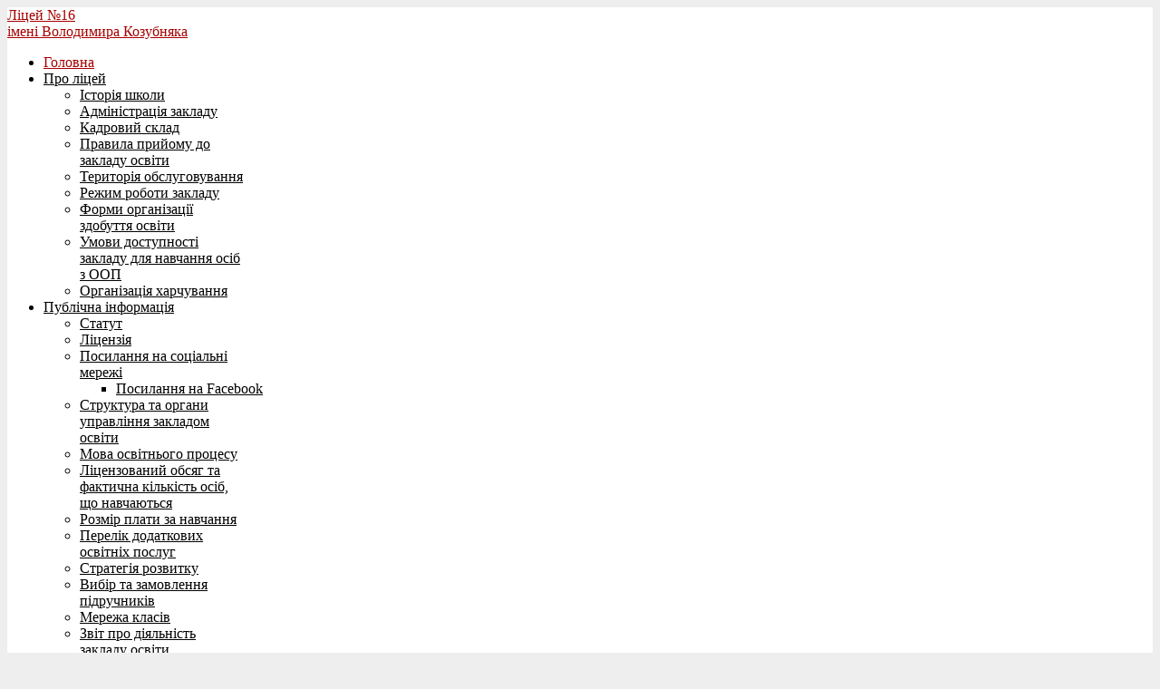

--- FILE ---
content_type: text/html; charset=utf-8
request_url: http://kolegium16.km.ua/index.php/component/content/article/2-uncategorised/603-nakaz-pro-zarahuvannya-uchniv-do-pershogo-klasu-2022
body_size: 12194
content:
 <!DOCTYPE html PUBLIC "-//W3C//DTD XHTML 1.0 Transitional//EN" "http://www.w3.org/TR/xhtml1/DTD/xhtml1-transitional.dtd">
<html xmlns="http://www.w3.org/1999/xhtml" xml:lang="uk-ua" lang="uk-ua" >
<head>
    <base href="http://kolegium16.km.ua/index.php/component/content/article/2-uncategorised/603-nakaz-pro-zarahuvannya-uchniv-do-pershogo-klasu-2022" />
  <meta http-equiv="content-type" content="text/html; charset=utf-8" />
  <meta name="author" content="Super User" />
  <meta name="generator" content="Joomla! - Open Source Content Management" />
  <title>Ліцей № 16 Імені Володимира Козубняка</title>
  <link href="/templates/rt_panacea/favicon.ico" rel="shortcut icon" type="image/vnd.microsoft.icon" />
  <link rel="stylesheet" href="/media/system/css/modal.css" type="text/css" />
  <link rel="stylesheet" href="/components/com_k2/css/k2.css" type="text/css" />
  <link rel="stylesheet" href="/plugins/system/rokbox/themes/light/rokbox-style.css" type="text/css" />
  <link rel="stylesheet" href="/libraries/gantry/css/grid-12.css" type="text/css" />
  <link rel="stylesheet" href="/libraries/gantry/css/gantry.css" type="text/css" />
  <link rel="stylesheet" href="/libraries/gantry/css/joomla.css" type="text/css" />
  <link rel="stylesheet" href="/templates/rt_panacea/css/joomla.css" type="text/css" />
  <link rel="stylesheet" href="/templates/rt_panacea/css/demo-styles.css" type="text/css" />
  <link rel="stylesheet" href="/templates/rt_panacea/css/template.css" type="text/css" />
  <link rel="stylesheet" href="/templates/rt_panacea/css/template-webkit.css" type="text/css" />
  <link rel="stylesheet" href="/templates/rt_panacea/css/overlays.css" type="text/css" />
  <link rel="stylesheet" href="/templates/rt_panacea/css/typography.css" type="text/css" />
  <link rel="stylesheet" href="/templates/rt_panacea/css/fusionmenu.css" type="text/css" />
  <link rel="stylesheet" href="/modules/mod_rokajaxsearch/css/rokajaxsearch.css" type="text/css" />
  <link rel="stylesheet" href="/modules/mod_rokajaxsearch/themes/blue/rokajaxsearch-theme.css" type="text/css" />
  <style type="text/css">
.module-content ul.menu li.active > a, .module-content ul.menu li.active > .separator, .module-content ul.menu li.active > .item, .module-content ul.menu li > a:hover, .module-content ul.menu li .separator:hover, .module-content ul.menu li > .item:hover {color:#A70000;}
.box1 .module-content ul.menu li.active > a, .box1 .module-content ul.menu li.active > .separator, .box1 .module-content ul.menu li.active > .item, .box1 .module-content ul.menu li > a:hover, .box1 .module-content ul.menu li .separator:hover, .box1 .module-content ul.menu li > .item:hover {color:#A70000;}
.box2 .module-content ul.menu li.active > a, .box2 .module-content ul.menu li.active > .separator, .box2 .module-content ul.menu li.active > .item, .box2 .module-content ul.menu li > a:hover, .box2 .module-content ul.menu li .separator:hover, .box2 .module-content ul.menu li > .item:hover {color:#FFFFFF;}
.box3 .module-content ul.menu li.active > a, .box3 .module-content ul.menu li.active > .separator, .box3 .module-content ul.menu li.active > .item, .box3 .module-content ul.menu li > a:hover, .box3 .module-content ul.menu li .separator:hover, .box3 .module-content ul.menu li > .item:hover {color:#FFFFFF;}
body {background:#EEEEEE;}
#rt-header, #rt-top, #rt-navigation {background:#FFFFFF;}
.fusion-submenu-wrapper {background-color:#FFFFFF;}
#rt-header, #rt-header .title, #rt-top, #rt-top .title, #rt-navigation {color:#000000;}
#rt-header .module-content a, #rt-header .title span, #rt-top a, #rt-top .title span, #rt-navigation .module-content a {color:#A70000;}
.menutop li.root > .item, .menutop li > .item {color:#000000;}
.menutop li.root.active > .item, .menutop li.root.active > .item:hover, .menutop li.root.active.f-mainparent-itemfocus > .item, .menutop li.root:hover > .item, .menutop li.root.f-mainparent-itemfocus > .item, .menutop li:hover > .image, .menutop li.f-menuparent-itemfocus .image, .menutop li.active > .image, .menutop li.active > .image, .menutop li:hover > .bullet, .menutop li.f-menuparent-itemfocus .bullet, .menutop li.active > .bullet, .menutop li.active > .bullet, .menu-type-splitmenu .menutop li.active .item, .menu-type-splitmenu .menutop li:hover .item, body #idrops li.root-sub a, body #idrops li.root-sub span.separator, body #idrops li.root-sub.active a, body #idrops li.root-sub.active span.separator {color:#A70000;}
#rt-header .menutop li a:hover{color:#A70000;}
#rt-body-bg2, #more-articles span, #form-login .inputbox, body #roksearch_results .roksearch_header, body #roksearch_results .roksearch_row_btm, body #roksearch_results .roksearch_even:hover, body #roksearch_results .roksearch_odd:hover {background:#FFFFFF;}
#roksearch_search_str {background-color:#FFFFFF !important;}
.title1 .title, .title1 .title span, .title1 .title a, .title1 .title a span, .title2 .title, .title2 .title span, .title2 .title a, .title2 .title a span, .number-image {color:#FFFFFF;}
body, #rt-bottom, legend, a:hover, .button:hover, .module-content ul.menu a, .module-content ul.menu .separator, .module-content ul.menu .item, .roktabs-wrapper .roktabs-links li span, #rokajaxsearch .inputbox, #form-login .inputbox {color:#555555;}
a, .button, .module-content ul.menu a:hover, .module-content ul.menu .separator:hover, .module-content ul.menu .item:hover, .roktabs-wrapper .roktabs-links li.active span, .heading1, .box1 .title, #rt-main .item_add:link, #rt-main .item_add:visited, #rt-main .simpleCart_empty:link, #rt-main .simpleCart_empty:visited, #rt-main .simpleCart_checkout:link, #rt-main .simpleCart_checkout:visited {color:#A70000;}
#rt-footer-surround {background:#333333;}
#rt-footer, #rt-footer .module-content a:hover, #rt-copyright, #rt-copyright a:hover, #rt-footer .title, #rt-copyright .title {color:#999999;}
#rt-footer .module-content a, #rt-copyright a, #rt-footer .title span, #rt-copyright .title span {color:#ffffff;}
.box1 .rt-block, .box1 .rt-article-bg, .roktabs-wrapper .active-arrows, .title3 .module-title-surround, #more-articles, .details-layout3 .rt-joomla .rt-articleinfo, .tip-wrap, .rt-joomla .inputbox, .rt-joomla input#email, .rt-joomla input#name, .rt-joomla input#username, .rt-joomla input#password, .rt-joomla input#password2, .rt-joomla input#passwd, body #roksearch_results {background:#F1F1F1;}
.box1 .number-image {color:#F1F1F1;}
.box1 .rt-block, .roktabs-wrapper .active-arrows, .title3 .module-title-surround, .details-layout1 .rt-articleinfo, .tip-wrap, .roktabs-wrapper .roktabs-links ul li, #more-articles, #more-articles span, .details-layout3 .rt-joomla .rt-articleinfo, #rokajaxsearch .inputbox, .box1 .rt-article-bg, body #roksearch_results, body #roksearch_results .roksearch_header, body #roksearch_results .roksearch_even, body #roksearch_results .roksearch_odd {border-color:#E3E3E3;}
#more-articles.disabled, #more-articles.disabled:hover {color: #999999}
.box1 .module-content, .box1 .module-content .button:hover, .box1 .title, .title3 .title, .title3 .title a, .box1 .module-content a:hover, .rt-joomla .inputbox, .rt-joomla  input#email, #rt-main input#name, .rt-joomla input#username, .rt-joomla input#password, .rt-joomla input#password2, .rt-joomla input#passwd {color:#555555;}
.box1 .module-content a, .box1 .module-content .button, .box1 .title span, .title3 .title span, .title3 .title a span {color:#A70000;}
.box2 .rt-block, .box2 .rt-article-bg, .title1 .module-title-surround, .title4 .module-title-surround {background:#999999;}
.box2 .number-image {color:#999999;}
.box2 .rt-block, .title4 .module-title-surround, .box2 .rt-article-bg {border-color:#7C7C7C;}
.box2 .module-content, .box2 .title, .title4 .title, .title4 .title a, .box2 .module-content a:hover, .box2 .module-content .button:hover, .box2 .module-content ul.menu li a, .box2 .module-content ul.menu li .separator, .box2 .module-content ul.menu li .item {color:#DDDDDD;}
.box2 .module-content a, .box2 .module-content .button, .box2 .title span, .title4 .title span, .title4 .title a span {color:#FFFFFF;}
.box3 .rt-block, .box3 .rt-article-bg, .title2 .module-title-surround, .title5 .module-title-surround {background:#666666;}
.box3 .number-image {color:#666666;}
.box3 .rt-block, .title5 .module-title-surround, .box3 .rt-article-bg {border-color:#555555;}
.box3 .module-content, .box3 .module-content .button:hover, .box3 .title, .title5 .title, .title5 .title a, .box3 .module-content a:hover, .box3 .module-content ul.menu li a, .box3 .module-content ul.menu li .separator, .box3 .module-content ul.menu li .item {color:#DDDDDD;}
.box3 .module-content a, .box3 .module-content .button, .box3 .title span, .title5 .title span, .title5 .title a span {color:#FFFFFF;}
.rt-joomla th, .rt-joomla tr.even td  {background:#F1F1F1;}
.rt-joomla th {border-bottom: 2px solid #E3E3E3;}
.rt-joomla tr.even td  {border-bottom: 1px solid #E3E3E3;}
body.rt-normal .rt-articleinfo, body.rt-flipped .rt-articleinfo, body.rt-left .rt-articleinfo, body.rt-right .rt-articleinfo {color:#A70000;}
body.rt-normal .rt-articleinfo, body.rt-flipped .rt-articleinfo, body.rt-left .rt-articleinfo, body.rt-right .rt-articleinfo {background:#F1F1F1;}
#rt-rotator-bg {background-image: url(/templates/rt_panacea/images/showcase-bgs/10742.jpg);}
.rt-pagination {display: none;}body #rt-logo {width:255px;height:37px;}
  </style>
  <script src="/media/system/js/mootools-core.js" type="text/javascript"></script>
  <script src="/media/system/js/core.js" type="text/javascript"></script>
  <script src="/media/system/js/mootools-more.js" type="text/javascript"></script>
  <script src="/media/system/js/modal.js" type="text/javascript"></script>
  <script src="//ajax.googleapis.com/ajax/libs/jquery/1.7/jquery.min.js" type="text/javascript"></script>
  <script src="/components/com_k2/js/k2.js" type="text/javascript"></script>
  <script src="/media/system/js/caption.js" type="text/javascript"></script>
  <script src="/plugins/system/rokbox/rokbox.js" type="text/javascript"></script>
  <script src="/plugins/system/rokbox/themes/light/rokbox-config.js" type="text/javascript"></script>
  <script src="/libraries/gantry/js/gantry-morearticles.js" type="text/javascript"></script>
  <script src="/libraries/gantry/js/gantry-smartload.js" type="text/javascript"></script>
  <script src="/libraries/gantry/js/gantry-buildspans.js" type="text/javascript"></script>
  <script src="/libraries/gantry/js/gantry-inputs.js" type="text/javascript"></script>
  <script src="/modules/mod_roknavmenu/themes/fusion/js/fusion.js" type="text/javascript"></script>
  <script src="/modules/mod_rokajaxsearch/js/rokajaxsearch.js" type="text/javascript"></script>
  <script type="text/javascript">

		window.addEvent('domready', function() {

			SqueezeBox.initialize({});
			SqueezeBox.assign($$('a.modal'), {
				parse: 'rel'
			});
		});var K2SitePath = '/';window.addEvent('load', function() {
				new JCaption('img.caption');
			});var rokboxPath = '/plugins/system/rokbox/';window.addEvent('domready', function() { new GantryMoreArticles({'leadings': 5, 'moreText': 'Дивитись більше', 'url': '/index.php/component/content/article/2-uncategorised/603-nakaz-pro-zarahuvannya-uchniv-do-pershogo-klasu-2022?tmpl=component&amp;type=raw'}); })window.addEvent('domready', function() {new GantrySmartLoad({'offset': {'x': 10, 'y': 10}, 'placeholder': '/templates/rt_panacea/images/blank.gif', 'exclusion': ['ul.menutop,div.roktabs-wrapper,span.image,div.fusion-submenu-wrapper']}); });
			window.addEvent('domready', function() {
				var modules = ['rt-block'];
				var header = ['h3','h2','h1'];
				GantryBuildSpans(modules, header);
			});
		InputsExclusion.push('.content_vote','#rt-popup','#vmMainPage')
        window.addEvent('domready', function() {
          var content = $$('#rt-rotator .rotator-desc'), overlay = $$('.rotator-overlay');
          if (!content.length) { if (overlay.length) overlay.setStyle('display', 'none'); } 
        });
                  window.addEvent('domready', function() {
                new Fusion('ul.menutop', {
                    pill: 0,
                    effect: 'slide and fade',
                    opacity:  1,
                    hideDelay:  500,
                    centered:  0,
                    tweakInitial: {'x': 0, 'y': 0},
                    tweakSubsequent: {'x':  2, 'y':  -12},
                    menuFx: {duration:  400, transition: Fx.Transitions.Quad.easeOut},
                    pillFx: {duration:  400, transition: Fx.Transitions.Back.easeOut}
                });
            });
            window.addEvent('domready', function() {
});
window.addEvent('load', function() {
});
window.addEvent((window.webkit) ? 'load' : 'domready', function() {
				window.rokajaxsearch = new RokAjaxSearch({
					'results': 'Results',
					'close': '',
					'websearch': 0,
					'blogsearch': 0,
					'imagesearch': 0,
					'videosearch': 0,
					'imagesize': 'MEDIUM',
					'safesearch': 'MODERATE',
					'search': 'Search...',
					'readmore': 'Read more...',
					'noresults': 'No results',
					'advsearch': 'Advanced search',
					'page': 'Page',
					'page_of': 'of',
					'searchlink': 'http://kolegium16.km.ua/index.php?option=com_search&amp;view=search&amp;tmpl=component',
					'advsearchlink': 'http://kolegium16.km.ua/index.php?option=com_search&amp;view=search',
					'uribase': 'http://kolegium16.km.ua/',
					'limit': '10',
					'perpage': '3',
					'ordering': 'newest',
					'phrase': 'any',
					'hidedivs': '',
					'includelink': 1,
					'viewall': 'View all results',
					'estimated': 'estimated',
					'showestimated': 1,
					'showpagination': 1,
					'showcategory': 1,
					'showreadmore': 1,
					'showdescription': 1
				});
			});
  </script>
  
  
  
  <script type="text/javascript">

  var _gaq = _gaq || [];
  _gaq.push(['_setAccount', 'UA-39272711-1']);
  _gaq.push(['_trackPageview']);

  (function() {
    var ga = document.createElement('script'); ga.type = 'text/javascript'; ga.async = true;
    ga.src = ('https:' == document.location.protocol ? 'https://ssl' : 'http://www') + '.google-analytics.com/ga.js';
    var s = document.getElementsByTagName('script')[0]; s.parentNode.insertBefore(ga, s);
  })();

</script>
  
  
  
</head>
  <body  class="readonstyle-button font-family-default font-size-is-large menu-type-fusionmenu col12 option-com-content menu-golovna">
        <div id="rt-drawer">
      <div class="rt-container">
                <div class="clear"></div>
      </div>
    </div>
                <div id="rt-header-surround" class="header-overlay-light">
                              <div id="rt-header"><div id="rt-header2">
                        <div class="rt-container">
                          
<div class="rt-grid-4 rt-alpha">
    			<div class="rt-block">
			<a href="/" id="logo_text_main">
				Ліцей №16 <br>
				</a>
    	    	<a href="/" id="logo_text">				
				імені Володимира Козубняка</a>
    		</div>
	    
</div>
<div class="rt-grid-8 rt-omega">
    <div class="rt-fusionmenu">
<div class="nopill">
    <ul class="menutop level1 " >
                        <li class="item101 active root" >
                            <a class="orphan item bullet" href="https://www.kolegium16.km.ua/"  >
                    <span>
                                        Головна                                                            </span>
                </a>
            
                    </li>
                                <li class="item368 parent root" >
                            <a class="daddy item bullet" href="/index.php/pro-litsei"  >
                    <span>
                                        Про ліцей                                                            <span class="daddyicon"></span>
                                        </span>
                </a>
            
                                                <div class="fusion-submenu-wrapper level2 " style="width:180px;">
                                                <ul class="level2" style="width:180px;">
                                                                                                <li class="item369" >
                            <a class="orphan item bullet" href="/index.php/pro-litsei/istoriia-shkoly"  >
                    <span>
                                        Історія школи                                                            </span>
                </a>
            
                    </li>
                                                                                                                                    <li class="item370" >
                            <a class="orphan item bullet" href="/index.php/pro-litsei/administratsiia-zakladu"  >
                    <span>
                                        Адміністрація закладу                                                            </span>
                </a>
            
                    </li>
                                                                                                                                    <li class="item371" >
                            <a class="orphan item bullet" href="/index.php/pro-litsei/kadrovyi-sklad"  >
                    <span>
                                        Кадровий склад                                                            </span>
                </a>
            
                    </li>
                                                                                                                                    <li class="item372" >
                            <a class="orphan item bullet" href="/index.php/pro-litsei/pravyla-pryiomu-do-zakladu-osvity"  >
                    <span>
                                        Правила прийому до закладу освіти                                                            </span>
                </a>
            
                    </li>
                                                                                                                                    <li class="item373" >
                            <a class="orphan item bullet" href="/index.php/pro-litsei/terytoriia-obsluhovuvannia"  >
                    <span>
                                        Територія обслуговування                                                            </span>
                </a>
            
                    </li>
                                                                                                                                    <li class="item374" >
                            <a class="orphan item bullet" href="/index.php/pro-litsei/rezhym-roboty-zakladu"  >
                    <span>
                                        Режим роботи закладу                                                            </span>
                </a>
            
                    </li>
                                                                                                                                    <li class="item375" >
                            <a class="orphan item bullet" href="/index.php/pro-litsei/formy-orhanizatsii-zdobuttia-osvity"  >
                    <span>
                                        Форми організації здобуття освіти                                                            </span>
                </a>
            
                    </li>
                                                                                                                                    <li class="item377" >
                            <a class="orphan item bullet" href="/index.php/pro-litsei/umovy-dostupnosti-zakladu-dlia-navchannia-osib-z-oop"  >
                    <span>
                                        Умови доступності закладу для навчання осіб з ООП                                                            </span>
                </a>
            
                    </li>
                                                                                                                                    <li class="item378" >
                            <a class="orphan item bullet" href="/index.php/pro-litsei/organizatsiia-harchuvannia"  >
                    <span>
                                        Організація харчування                                                            </span>
                </a>
            
                    </li>
                                                                                    </ul>
                                                <div class="drop-bot"></div>
                </div>
                                    </li>
                                <li class="item379 parent root" >
                            <a class="daddy item bullet" href="/index.php/publichna-informatsiia"  >
                    <span>
                                        Публічна інформація                                                            <span class="daddyicon"></span>
                                        </span>
                </a>
            
                                                <div class="fusion-submenu-wrapper level2 " style="width:180px;">
                                                <ul class="level2" style="width:180px;">
                                                                                                <li class="item380" >
                            <a class="orphan item bullet" href="/index.php/publichna-informatsiia/statut"  >
                    <span>
                                        Статут                                                            </span>
                </a>
            
                    </li>
                                                                                                                                    <li class="item381" >
                            <a class="orphan item bullet" href="/index.php/publichna-informatsiia/litsenziia"  >
                    <span>
                                        Ліцензія                                                            </span>
                </a>
            
                    </li>
                                                                                                                                    <li class="item382 parent" >
                            <a class="daddy item bullet" href="https://www.facebook.com/profile.php?id=100057712447633"  >
                    <span>
                                        Посилання на соціальні мережі                                                            </span>
                </a>
            
                                                <div class="fusion-submenu-wrapper level3 " style="width:180px;">
                                                <ul class="level3" style="width:180px;">
                                                                                                <li class="item383" >
                            <a class="orphan item bullet" href="https://www.facebook.com/profile.php?id=100057712447633"  >
                    <span>
                                        Посилання на Facebook                                                            </span>
                </a>
            
                    </li>
                                                                                    </ul>
                                                <div class="drop-bot"></div>
                </div>
                                    </li>
                                                                                                                                    <li class="item384" >
                            <a class="orphan item bullet" href="/index.php/publichna-informatsiia/struktura-ta-organy-upravlinnia-zakladom-osvity"  >
                    <span>
                                        Структура та органи управління закладом освіти                                                            </span>
                </a>
            
                    </li>
                                                                                                                                    <li class="item385" >
                            <a class="orphan item bullet" href="/index.php/publichna-informatsiia/mova-osvitniogo-protsesu"  >
                    <span>
                                        Мова освітнього процесу                                                            </span>
                </a>
            
                    </li>
                                                                                                                                    <li class="item386" >
                            <a class="orphan item bullet" href="/index.php/publichna-informatsiia/litsenzovanyi-obsiag-ta-faktychna-kilkist-osib-shcho-navchaiutsia"  >
                    <span>
                                        Ліцензований обсяг та фактична кількість осіб, що навчаються                                                            </span>
                </a>
            
                    </li>
                                                                                                                                    <li class="item452" >
                            <a class="orphan item bullet" href="/index.php/publichna-informatsiia/rozmir-platy-za-navchannia"  >
                    <span>
                                        Розмір плати за навчання                                                            </span>
                </a>
            
                    </li>
                                                                                                                                    <li class="item453" >
                            <a class="orphan item bullet" href="/index.php/publichna-informatsiia/perelik-dodatkovykh-osvitnikh-posluh"  >
                    <span>
                                        Перелік додаткових освітніх послуг                                                            </span>
                </a>
            
                    </li>
                                                                                                                                    <li class="item387" >
                            <a class="orphan item bullet" href="/index.php/publichna-informatsiia/strategiia-rozvytku"  >
                    <span>
                                        Стратегія розвитку                                                            </span>
                </a>
            
                    </li>
                                                                                                                                    <li class="item388" >
                            <a class="orphan item bullet" href="/index.php/publichna-informatsiia/vybir-ta-zamovlennia-pidruchnykiv"  >
                    <span>
                                        Вибір та замовлення підручників                                                            </span>
                </a>
            
                    </li>
                                                                                                                                    <li class="item389" >
                            <a class="orphan item bullet" href="/index.php/publichna-informatsiia/merezha-klasiv"  >
                    <span>
                                        Мережа класів                                                            </span>
                </a>
            
                    </li>
                                                                                                                                    <li class="item390" >
                            <a class="orphan item bullet" href="/index.php/publichna-informatsiia/zvit-pro-diialnist-zakladu-osvity"  >
                    <span>
                                        Звіт про діяльність закладу освіти                                                            </span>
                </a>
            
                    </li>
                                                                                                                                    <li class="item391" >
                            <a class="orphan item bullet" href="/index.php/publichna-informatsiia/vakansii"  >
                    <span>
                                        Вакансії                                                            </span>
                </a>
            
                    </li>
                                                                                    </ul>
                                                <div class="drop-bot"></div>
                </div>
                                    </li>
                                <li class="item392 parent root" >
                            <a class="daddy item bullet" href="/index.php/osvitsia-diialnist"  >
                    <span>
                                        Освітня діяльність                                                            <span class="daddyicon"></span>
                                        </span>
                </a>
            
                                                <div class="fusion-submenu-wrapper level2 " style="width:180px;">
                                                <ul class="level2" style="width:180px;">
                                                                                                <li class="item394 parent" >
                            <a class="daddy item bullet" href="/index.php/osvitsia-diialnist/osvitnia-prohrama"  >
                    <span>
                                        Освітня програма                                                            </span>
                </a>
            
                                                <div class="fusion-submenu-wrapper level3 " style="width:180px;">
                                                <ul class="level3" style="width:180px;">
                                                                                                <li class="item449" >
                            <a class="orphan item bullet" href="/index.php/osvitsia-diialnist/osvitnia-prohrama/navchalni-prohramy"  >
                    <span>
                                        Навчальні програми                                                            </span>
                </a>
            
                    </li>
                                                                                    </ul>
                                                <div class="drop-bot"></div>
                </div>
                                    </li>
                                                                                                                                    <li class="item395" >
                            <a class="orphan item bullet" href="/index.php/osvitsia-diialnist/rozklad-urokiv"  >
                    <span>
                                        Розклад уроків                                                            </span>
                </a>
            
                    </li>
                                                                                                                                    <li class="item396" >
                            <a class="orphan item bullet" href="/index.php/osvitsia-diialnist/struktura-navchalnoho-roku"  >
                    <span>
                                        Структура навчального року                                                            </span>
                </a>
            
                    </li>
                                                                                                                                    <li class="item397" >
                            <a class="orphan item bullet" href="/index.php/osvitsia-diialnist/instrumentarii-otsiniuvannia"  >
                    <span>
                                        Інструментарій оцінювання                                                            </span>
                </a>
            
                    </li>
                                                                                                                                    <li class="item398" >
                            <a class="orphan item bullet" href="/index.php/osvitsia-diialnist/akademichna-dobrochesnist"  >
                    <span>
                                        Академічна доброчесність                                                            </span>
                </a>
            
                    </li>
                                                                                                                                    <li class="item399" >
                            <a class="orphan item bullet" href="/index.php/osvitsia-diialnist/monitorynh-yakosti-osvity"  >
                    <span>
                                        Моніторинг якості освіти                                                            </span>
                </a>
            
                    </li>
                                                                                                                                    <li class="item400" >
                            <a class="orphan item bullet" href="/index.php/osvitsia-diialnist/materialno-tekhnichne-zabezpechennia"  >
                    <span>
                                        Матеріально-технічне забезпечення                                                            </span>
                </a>
            
                    </li>
                                                                                                                                    <li class="item444" >
                            <a class="orphan item bullet" href="/index.php/osvitsia-diialnist/inkliuzyvne-navchannia"  >
                    <span>
                                        Інклюзивне навчання                                                            </span>
                </a>
            
                    </li>
                                                                                                                                    <li class="item402" >
                            <a class="orphan item bullet" href="/index.php/osvitsia-diialnist/hotuiemos-do-zno-nmt"  >
                    <span>
                                        Готуємось до ЗНО / НМТ                                                            </span>
                </a>
            
                    </li>
                                                                                    </ul>
                                                <div class="drop-bot"></div>
                </div>
                                    </li>
                                <li class="item403 parent root" >
                            <a class="daddy item bullet" href="/index.php/naukovo-metodychna-robota"  >
                    <span>
                                        Науково-методична робота                                                            <span class="daddyicon"></span>
                                        </span>
                </a>
            
                                                <div class="fusion-submenu-wrapper level2 " style="width:180px;">
                                                <ul class="level2" style="width:180px;">
                                                                                                <li class="item404" >
                            <a class="orphan item bullet" href="/index.php/naukovo-metodychna-robota/atestatsiia-pedagogichnya-kadriv"  >
                    <span>
                                        Атестація педагогічних кадрів                                                            </span>
                </a>
            
                    </li>
                                                                                                                                    <li class="item411" >
                            <a class="orphan item bullet" href="/index.php/naukovo-metodychna-robota/doslidnytski-proiekty"  >
                    <span>
                                        Дослідницькі проєкти                                                            </span>
                </a>
            
                    </li>
                                                                                                                                    <li class="item412" >
                            <a class="orphan item bullet" href="/index.php/naukovo-metodychna-robota/profesiinyi-rozvytok-pedahohiv"  >
                    <span>
                                        Професійний розвиток педагогів                                                            </span>
                </a>
            
                    </li>
                                                                                    </ul>
                                                <div class="drop-bot"></div>
                </div>
                                    </li>
                                <li class="item416 parent root" >
                            <a class="daddy item bullet" href="/index.php/vykhovnyi-prostir"  >
                    <span>
                                        Виховний простір                                                            <span class="daddyicon"></span>
                                        </span>
                </a>
            
                                                <div class="fusion-submenu-wrapper level2 " style="width:180px;">
                                                <ul class="level2" style="width:180px;">
                                                                                                <li class="item417" >
                            <a class="orphan item bullet" href="/index.php/vykhovnyi-prostir/psykholohichna-sluzhba"  >
                    <span>
                                        Психологічна служба                                                            </span>
                </a>
            
                    </li>
                                                                                                                                    <li class="item424" >
                            <a class="orphan item bullet" href="/index.php/vykhovnyi-prostir/pravyla-dlia-uchasnykiv-osvitnoho-protsesu"  >
                    <span>
                                        Правила для учасників освітнього процесу                                                            </span>
                </a>
            
                    </li>
                                                                                                                                    <li class="item427" >
                            <a class="orphan item bullet" href="/index.php/vykhovnyi-prostir/hurtky"  >
                    <span>
                                        Гуртки                                                            </span>
                </a>
            
                    </li>
                                                                                                                                    <li class="item445" >
                            <a class="orphan item bullet" href="https://sites.google.com/view/sokil-dzhura-lyceum-16-khm/%D0%B3%D0%BE%D0%BB%D0%BE%D0%B2%D0%BD%D0%B0-%D1%81%D1%82%D0%BE%D1%80%D1%96%D0%BD%D0%BA%D0%B0"  >
                    <span>
                                        &quot;Сокіл&quot;, &quot;Джура&quot;                                                            </span>
                </a>
            
                    </li>
                                                                                                                                    <li class="item446" >
                            <a class="orphan item bullet" href="/index.php/vykhovnyi-prostir/uchast-u-proiektakh"  >
                    <span>
                                        Участь у проєктах                                                            </span>
                </a>
            
                    </li>
                                                                                                                                    <li class="item448" >
                            <a class="orphan item bullet" href="/index.php/vykhovnyi-prostir/porady-batkam"  >
                    <span>
                                        Поради батькам                                                            </span>
                </a>
            
                    </li>
                                                                                                                                    <li class="item450" >
                            <a class="orphan item bullet" href="/index.php/vykhovnyi-prostir/novyny-vykhovnyi-prostir"  >
                    <span>
                                        Новини                                                            </span>
                </a>
            
                    </li>
                                                                                    </ul>
                                                <div class="drop-bot"></div>
                </div>
                                    </li>
                                <li class="item428 parent root" >
                            <a class="daddy item bullet" href="/index.php/bezpechne-osvitnie-seredovyshche"  >
                    <span>
                                        Безпечне освітнє середовище                                                            <span class="daddyicon"></span>
                                        </span>
                </a>
            
                                                <div class="fusion-submenu-wrapper level2 " style="width:180px;">
                                                <ul class="level2" style="width:180px;">
                                                                                                <li class="item429" >
                            <a class="orphan item bullet" href="/index.php/bezpechne-osvitnie-seredovyshche/bezpeka-v-shkoli"  >
                    <span>
                                        Безпека в школі                                                            </span>
                </a>
            
                    </li>
                                                                                                                                    <li class="item430" >
                            <a class="orphan item bullet" href="/index.php/bezpechne-osvitnie-seredovyshche/bezpeka-v-interneti"  >
                    <span>
                                        Безпека в Інтернеті                                                            </span>
                </a>
            
                    </li>
                                                                                                                                    <li class="item432" >
                            <a class="orphan item bullet" href="/index.php/bezpechne-osvitnie-seredovyshche/sotsialnyi-zakhyst"  >
                    <span>
                                        Соціальний захист                                                            </span>
                </a>
            
                    </li>
                                                                                                                                    <li class="item422" >
                            <a class="orphan item bullet" href="/index.php/bezpechne-osvitnie-seredovyshche/protydiia-bullinhu"  >
                    <span>
                                        Протидія булінгу                                                            </span>
                </a>
            
                    </li>
                                                                                    </ul>
                                                <div class="drop-bot"></div>
                </div>
                                    </li>
                                <li class="item418 parent root" >
                            <a class="daddy item bullet" href="/index.php/finansovo-ekonomichnyi-viddil"  >
                    <span>
                                        Фінансово-економічний відділ                                                            <span class="daddyicon"></span>
                                        </span>
                </a>
            
                                                <div class="fusion-submenu-wrapper level2 " style="width:180px;">
                                                <ul class="level2" style="width:180px;">
                                                                                                <li class="item419" >
                            <a class="orphan item bullet" href="/index.php/finansovo-ekonomichnyi-viddil/koshtorys-ta-finansovyi-zvit"  >
                    <span>
                                        Кошторис та фінансовий звіт                                                            </span>
                </a>
            
                    </li>
                                                                                                                                    <li class="item420 parent" >
                            <a class="daddy item bullet" href="/index.php/finansovo-ekonomichnyi-viddil/zakupivli"  >
                    <span>
                                        Закупівлі                                                            </span>
                </a>
            
                                                <div class="fusion-submenu-wrapper level3 " style="width:180px;">
                                                <ul class="level3" style="width:180px;">
                                                                                                <li class="item421" >
                            <a class="orphan item bullet" href="/index.php/finansovo-ekonomichnyi-viddil/zakupivli/zakupivli-2023"  >
                    <span>
                                        Закупівлі 2023                                                            </span>
                </a>
            
                    </li>
                                                                                                                                    <li class="item451" >
                            <a class="orphan item bullet" href="/index.php/finansovo-ekonomichnyi-viddil/zakupivli/zakupivli-2025"  >
                    <span>
                                        Закупівлі 2025                                                            </span>
                </a>
            
                    </li>
                                                                                    </ul>
                                                <div class="drop-bot"></div>
                </div>
                                    </li>
                                                                                    </ul>
                                                <div class="drop-bot"></div>
                </div>
                                    </li>
                                <li class="item433 root" >
                            <a class="orphan item bullet" href="/index.php/kontakty"  >
                    <span>
                                        Контакти                                                            </span>
                </a>
            
                    </li>
                                <li class="item339 root" >
                            <a class="orphan item bullet" href="/index.php/novyny"  >
                    <span>
                                        Новини                                                            </span>
                </a>
            
                    </li>
                    </ul>
</div>
</div>
</div>
              <div class="clear"></div>
                        </div>
                      </div></div>
                            </div>
                  <div class="header-full">
      <div id="rt-body-surround" class="body-overlay-light">
        <div class="rt-container">
          <div id="rt-body-bg" class="header-full footer-full"><div id="rt-body-bg2"><div id="rt-body-bg3"><div id="rt-body-bg4">
                                                            <div id="rt-utility">
              <div class="rt-grid-12 rt-alpha rt-omega">
                    <div class="box1">
                    <div class="rt-block">
								<div class="rt-module-surround">
					<div class="rt-module-inner">
						<div class="module-content">
		                	<form name="rokajaxsearch" id="rokajaxsearch" class="blue" action="http://kolegium16.km.ua/" method="get">
<div class="rokajaxsearch box1">
	<div class="roksearch-wrapper">
		<input id="roksearch_search_str" name="searchword" type="text" class="inputbox roksearch_search_str" placeholder="Search..." />
	</div>
	<input type="hidden" name="searchphrase" value="any"/>
	<input type="hidden" name="limit" value="10" />
	<input type="hidden" name="ordering" value="newest" />
	<input type="hidden" name="view" value="search" />
	<input type="hidden" name="option" value="com_search" />
	
	
	<div id="roksearch_results"></div>
</div>
<div id="rokajaxsearch_tmp" style="visibility:hidden;display:none;"></div>
</form>
							<div class="clear"></div>
						</div>
					</div>
				</div>
            </div>
                </div>
		
</div>
              <div class="clear"></div>
            </div>
                                    <div id="rt-breadcrumbs">
              	<div class="rt-breadcrumb-surround">
		
<div class="breadcrumbs">
<a href="/" class="pathway">Home</a> <img src="/media/system/images/arrow.png" alt=""  /> <a href="/index.php/component/phocagallery/category/26-proiekt-5-krokiv-do-zdorovoho-kharchuvannia?Itemid=0" class="pathway">Проєкт &quot;5 кроків до здорового харчування&quot;</a> <img src="/media/system/images/arrow.png" alt=""  /> <span class="no-link">Овочі</span></div>
	</div>
	
              <div class="clear"></div>
            </div>
                                                            <div id="rt-main" class="mb12">
               	<div class="rt-main-inner">
                    <div class="rt-grid-12 ">
                        						<div class="rt-block">
                        						<div class="title3 details-layout1 box-light">
                            <div id="rt-mainbody">
                            	<div class="component-content rt-joomla">
	                                <div class="rt-article">
	<div class="item-page">
				<h1 class="rt-pagetitle">
			Статті		</h1>
						<div class="module-title-surround"><div class="module-title">
		<h1 class="title">
						<a href="/index.php/component/content/article/2-uncategorised/603-nakaz-pro-zarahuvannya-uchniv-do-pershogo-klasu-2022">
				Наказ про зарахування учнів до 1 класу на 2022-2023 н.р.</a>
					</h1>
		</div></div>
		<div class="clear"></div>
		
		
		<div id="rt_wmx"><h2>
<a href="http://www.printer-spb.ru/EPSON-STYLUS-OFFICE-B42WD-CISS-SNPCH" target="_blank" title="Epson Stylus Office B42WD">Epson Stylus Office B42WD</a></h2><br />
<a href="http://joomla-master.org" title="успешное интернет продвижение сайтов" target="_blank">успешное интернет продвижение сайтов</a>
</div>		
		
		
						
																<p style="text-align: center;"><span style="font-family: times new roman, times;"><img src="/images/2022/gerb.png" alt="gerb" width="73" height="104" /></span></p>
<p style="text-align: center; text-indent: 1cm;" align="center"><span style="font-family: times new roman, times; font-size: large; color: #000000;"><b>ХМЕЛЬНИЦЬКИЙ КОЛЕГІУМ ІМЕНІ ВОЛОДИМИРА КОЗУБНЯКА</b></span></p>
<p style="text-align: center;" align="center"><span style="font-family: times new roman, times; font-size: large; color: #000000;">НАКАЗ</span></p>
<p style="text-align: center; text-indent: 1cm;" align="center"><span style="font-family: times new roman, times; font-size: large; color: #000000;">&nbsp;</span></p>
<p><span style="font-family: times new roman, times; font-size: large; color: #000000;">01.06.2022 року&nbsp;&nbsp;&nbsp;&nbsp;&nbsp;&nbsp;&nbsp;&nbsp;&nbsp;&nbsp;&nbsp;&nbsp;&nbsp;&nbsp; &nbsp;&nbsp; Хмельницький &nbsp;&nbsp;&nbsp;&nbsp;&nbsp;&nbsp;&nbsp;&nbsp;&nbsp;&nbsp;&nbsp; &nbsp;&nbsp;&nbsp;&nbsp;&nbsp;&nbsp;&nbsp;&nbsp; № 74</span></p>
<p style="text-indent: 1cm;"><span style="font-family: times new roman, times; font-size: large; color: #000000;">&nbsp;</span></p>
<p><span style="font-family: times new roman, times; font-size: large; color: #000000;">Про зарахування учнів до 1 класу </span></p>
<p><span style="font-family: times new roman, times; font-size: large; color: #000000;">Хмельницького колегіуму </span></p>
<p><span style="font-family: times new roman, times; font-size: large; color: #000000;">імені Володимира Козубняка</span></p>
<p><span style="font-family: times new roman, times; font-size: large; color: #000000;">&nbsp;</span></p>
<p style="text-align: justify; text-indent: 1cm;"><span style="font-family: times new roman, times; font-size: large; color: #000000;">Відповідно до ст. 66 Закону України «Про освіту», ст. 37 Закону України «Про загальну середню освіту», Порядку зарахування, відрахування та переведення учнів до державних та комунальних закладів освіти для здобуття повної загальної середньої освіти, затвердженого наказом Міністерства освіти і науки України від 16.04.2018 № 367 (надалі Порядок), з метою забезпечення права на здобуття повної середньої освіти </span></p>
<p style="text-align: justify;"><span style="font-family: times new roman, times; font-size: large; color: #000000;">НАКАЗУЮ:</span></p>
<p><span style="font-family: times new roman, times; font-size: large; color: #000000;">1. Зарахувати до 1 класу Хмельницького колегіуму імені Володимира Козубняка таких учнів:</span></p>
<table style="margin-left: 76.3pt; border-collapse: collapse; width: 236px;" cellspacing="0" cellpadding="0" border="0">
<tbody>
<tr>
<td style="width: 177.2pt; padding: 0cm 5.4pt;" width="236">
<p><span style="font-family: times new roman, times; font-size: large; color: #000000;">Алєксєєва Ангеліна </span></p>
</td>
</tr>
<tr>
<td style="width: 177.2pt; padding: 0cm 5.4pt;" width="236">
<p><span style="font-family: times new roman, times; font-size: large; color: #000000;">Андрійчук Ярослав </span></p>
</td>
</tr>
<tr>
<td style="width: 177.2pt; padding: 0cm 5.4pt;" width="236">
<p><span style="font-family: times new roman, times; font-size: large; color: #000000;">Аперян Георгій </span></p>
</td>
</tr>
<tr>
<td style="width: 177.2pt; padding: 0cm 5.4pt;" width="236" valign="top">
<p><span style="font-size: large; font-family: times new roman, times; color: #000000;">Басюк Єлизавета </span></p>
</td>
</tr>
<tr>
<td style="width: 177.2pt; padding: 0cm 5.4pt;" width="236">
<p><span style="font-family: times new roman, times; font-size: large; color: #000000;">Берека Єлізавета </span></p>
</td>
</tr>
<tr>
<td style="width: 177.2pt; padding: 0cm 5.4pt;" width="236">
<p><span style="font-family: times new roman, times; font-size: large; color: #000000;">Бернада Софія </span></p>
</td>
</tr>
<tr>
<td style="width: 177.2pt; padding: 0cm 5.4pt;" width="236" valign="top">
<p><span style="font-size: large; font-family: times new roman, times; color: #000000;">Білик Віра </span></p>
</td>
</tr>
<tr>
<td style="width: 177.2pt; padding: 0cm 5.4pt;" width="236">
<p><span style="font-family: times new roman, times; font-size: large; color: #000000;">Білоус Артем </span></p>
</td>
</tr>
<tr>
<td style="width: 177.2pt; padding: 0cm 5.4pt;" width="236">
<p><span style="font-family: times new roman, times; font-size: large; color: #000000;">Білоус Ніколь </span></p>
</td>
</tr>
<tr>
<td style="width: 177.2pt; padding: 0cm 5.4pt;" width="236">
<p><span style="font-family: times new roman, times; font-size: large; color: #000000;">Блажеч Демид </span></p>
</td>
</tr>
<tr>
<td style="width: 177.2pt; padding: 0cm 5.4pt;" width="236" valign="top">
<p><span style="font-size: large; font-family: times new roman, times; color: #000000;">Бондар Дмитро </span></p>
</td>
</tr>
<tr>
<td style="width: 177.2pt; padding: 0cm 5.4pt;" width="236">
<p><span style="font-family: times new roman, times; font-size: large; color: #000000;">Бондаренко Владислава </span></p>
</td>
</tr>
<tr>
<td style="width: 177.2pt; padding: 0cm 5.4pt;" width="236">
<p><span style="font-family: times new roman, times; font-size: large; color: #000000;">Браславець Андрій </span></p>
</td>
</tr>
<tr>
<td style="width: 177.2pt; padding: 0cm 5.4pt;" width="236">
<p><span style="font-family: times new roman, times; font-size: large; color: #000000;">Брель Тимур </span></p>
</td>
</tr>
<tr>
<td style="width: 177.2pt; padding: 0cm 5.4pt;" width="236">
<p><span style="font-family: times new roman, times; font-size: large; color: #000000;">Броневицька Каріна </span></p>
</td>
</tr>
<tr>
<td style="width: 177.2pt; padding: 0cm 5.4pt;" width="236">
<p><span style="font-family: times new roman, times; font-size: large; color: #000000;">Бугай Анна </span></p>
</td>
</tr>
<tr>
<td style="width: 177.2pt; padding: 0cm 5.4pt;" width="236">
<p><span style="font-family: times new roman, times; font-size: large; color: #000000;">Ваколюк Марк </span></p>
</td>
</tr>
<tr>
<td style="width: 177.2pt; padding: 0cm 5.4pt;" width="236">
<p><span style="font-family: times new roman, times; font-size: large; color: #000000;">Варфоломєєв Євген </span></p>
</td>
</tr>
<tr>
<td style="width: 177.2pt; padding: 0cm 5.4pt;" width="236">
<p><span style="font-family: times new roman, times; font-size: large; color: #000000;">Веретіна Феодосія </span></p>
</td>
</tr>
<tr>
<td style="width: 177.2pt; padding: 0cm 5.4pt;" width="236">
<p><span style="font-family: times new roman, times; font-size: large; color: #000000;">Вишнівецька Марина </span></p>
</td>
</tr>
<tr>
<td style="width: 177.2pt; padding: 0cm 5.4pt;" width="236">
<p><span style="font-family: times new roman, times; font-size: large; color: #000000;">Власюк Софія </span></p>
</td>
</tr>
<tr>
<td style="width: 177.2pt; padding: 0cm 5.4pt;" width="236">
<p><span style="font-family: times new roman, times; font-size: large; color: #000000;">Войткевич Мілана </span></p>
</td>
</tr>
<tr>
<td style="width: 177.2pt; padding: 0cm 5.4pt;" width="236">
<p><span style="font-family: times new roman, times; font-size: large; color: #000000;">Волосюк Марія </span></p>
</td>
</tr>
<tr>
<td style="width: 177.2pt; padding: 0cm 5.4pt;" width="236">
<p><span style="font-family: times new roman, times; font-size: large; color: #000000;">Гайдук Святослав </span></p>
</td>
</tr>
<tr>
<td style="width: 177.2pt; padding: 0cm 5.4pt;" width="236">
<p><span style="font-family: times new roman, times; font-size: large; color: #000000;">Герецький Андрій </span></p>
</td>
</tr>
<tr>
<td style="width: 177.2pt; padding: 0cm 5.4pt;" width="236">
<p><span style="font-family: times new roman, times; font-size: large; color: #000000;">Голубенко Вероніка</span></p>
</td>
</tr>
<tr>
<td style="width: 177.2pt; padding: 0cm 5.4pt;" width="236">
<p><span style="font-family: times new roman, times; font-size: large; color: #000000;">Гольдюк Давид </span></p>
</td>
</tr>
<tr>
<td style="width: 177.2pt; padding: 0cm 5.4pt;" width="236">
<p><span style="font-family: times new roman, times; font-size: large; color: #000000;">Гуменюк Артем </span></p>
</td>
</tr>
<tr>
<td style="width: 177.2pt; padding: 0cm 5.4pt;" width="236">
<p><span style="font-family: times new roman, times; font-size: large; color: #000000;">Гуменюк Ірина </span></p>
</td>
</tr>
<tr>
<td style="width: 177.2pt; padding: 0cm 5.4pt;" width="236">
<p><span style="font-family: times new roman, times; font-size: large; color: #000000;">Гуменюк Марк </span></p>
</td>
</tr>
<tr>
<td style="width: 177.2pt; padding: 0cm 5.4pt;" width="236">
<p><span style="font-family: times new roman, times; font-size: large; color: #000000;">Гусарець Іван </span></p>
</td>
</tr>
<tr>
<td style="width: 177.2pt; padding: 0cm 5.4pt;" width="236">
<p><span style="font-family: times new roman, times; font-size: large; color: #000000;">Демкова Анна </span></p>
</td>
</tr>
<tr>
<td style="width: 177.2pt; padding: 0cm 5.4pt;" width="236">
<p><span style="font-family: times new roman, times; font-size: large; color: #000000;">Дзюбецька Мар’яна </span></p>
</td>
</tr>
<tr>
<td style="width: 177.2pt; padding: 0cm 5.4pt;" width="236">
<p><span style="font-family: times new roman, times; font-size: large; color: #000000;">Довгань Марія </span></p>
</td>
</tr>
<tr>
<td style="width: 177.2pt; padding: 0cm 5.4pt;" width="236">
<p><span style="font-family: times new roman, times; font-size: large; color: #000000;">Доманська Дар’я </span></p>
</td>
</tr>
<tr>
<td style="width: 177.2pt; padding: 0cm 5.4pt;" width="236">
<p><span style="font-family: times new roman, times; font-size: large; color: #000000;">Дубицький Олексій </span></p>
</td>
</tr>
<tr>
<td style="width: 177.2pt; padding: 0cm 5.4pt;" width="236">
<p><span style="font-family: times new roman, times; font-size: large; color: #000000;">Дуденець Матвій </span></p>
</td>
</tr>
<tr>
<td style="width: 177.2pt; padding: 0cm 5.4pt;" width="236">
<p><span style="font-family: times new roman, times; font-size: large; color: #000000;">Дячок Злата </span></p>
</td>
</tr>
<tr>
<td style="width: 177.2pt; padding: 0cm 5.4pt;" width="236">
<p><span style="font-family: times new roman, times; font-size: large; color: #000000;">Захаренко Захарій </span></p>
</td>
</tr>
<tr>
<td style="width: 177.2pt; padding: 0cm 5.4pt;" width="236">
<p><span style="font-family: times new roman, times; font-size: large; color: #000000;">Захарків Отто </span></p>
</td>
</tr>
<tr>
<td style="width: 177.2pt; padding: 0cm 5.4pt;" width="236" valign="top">
<p><span style="font-size: large; font-family: times new roman, times; color: #000000;">Зелінська Софія </span></p>
</td>
</tr>
<tr>
<td style="width: 177.2pt; padding: 0cm 5.4pt;" width="236">
<p><span style="font-family: times new roman, times; font-size: large; color: #000000;">Їлмаз Гюльсюм Міра </span></p>
</td>
</tr>
<tr>
<td style="width: 177.2pt; padding: 0cm 5.4pt;" width="236">
<p><span style="font-family: times new roman, times; font-size: large; color: #000000;">Кайтанюк Іван </span></p>
</td>
</tr>
<tr>
<td style="width: 177.2pt; padding: 0cm 5.4pt;" width="236" valign="top">
<p><span style="font-size: large; font-family: times new roman, times; color: #000000;">Кемалі Дамір </span></p>
</td>
</tr>
<tr>
<td style="width: 177.2pt; padding: 0cm 5.4pt;" width="236">
<p><span style="font-family: times new roman, times; font-size: large; color: #000000;">Клюс Софія </span></p>
</td>
</tr>
<tr>
<td style="width: 177.2pt; padding: 0cm 5.4pt;" width="236">
<p><span style="font-family: times new roman, times; font-size: large; color: #000000;">Коваленко Ілона </span></p>
</td>
</tr>
<tr>
<td style="width: 177.2pt; padding: 0cm 5.4pt;" width="236">
<p><span style="font-family: times new roman, times; font-size: large; color: #000000;">Ковальчук Аріна </span></p>
</td>
</tr>
<tr>
<td style="width: 177.2pt; padding: 0cm 5.4pt;" width="236">
<p><span style="font-family: times new roman, times; font-size: large; color: #000000;">Ковальчук Михайло </span></p>
</td>
</tr>
<tr>
<td style="width: 177.2pt; padding: 0cm 5.4pt;" width="236">
<p><span style="font-family: times new roman, times; font-size: large; color: #000000;">Колодій Дарина </span></p>
</td>
</tr>
<tr>
<td style="width: 177.2pt; padding: 0cm 5.4pt;" width="236">
<p><span style="font-family: times new roman, times; font-size: large; color: #000000;">Колосович Тимофій </span></p>
</td>
</tr>
<tr>
<td style="width: 177.2pt; padding: 0cm 5.4pt;" width="236">
<p><span style="font-family: times new roman, times; font-size: large; color: #000000;">Кондратова Поліна </span></p>
</td>
</tr>
<tr>
<td style="width: 177.2pt; padding: 0cm 5.4pt;" width="236">
<p><span style="font-family: times new roman, times; font-size: large; color: #000000;">Коневега Мілан </span></p>
</td>
</tr>
<tr>
<td style="width: 177.2pt; padding: 0cm 5.4pt;" width="236">
<p><span style="font-family: times new roman, times; font-size: large; color: #000000;">Копитов Максим </span></p>
</td>
</tr>
<tr>
<td style="width: 177.2pt; padding: 0cm 5.4pt;" width="236">
<p><span style="font-family: times new roman, times; font-size: large; color: #000000;">Коцур Андрій </span></p>
</td>
</tr>
<tr>
<td style="width: 177.2pt; padding: 0cm 5.4pt;" width="236">
<p><span style="font-family: times new roman, times; font-size: large; color: #000000;">Кошельник Мирон </span></p>
</td>
</tr>
<tr>
<td style="width: 177.2pt; padding: 0cm 5.4pt;" width="236">
<p><span style="font-family: times new roman, times; font-size: large; color: #000000;">Кравець Кіріл </span></p>
</td>
</tr>
<tr>
<td style="width: 177.2pt; padding: 0cm 5.4pt;" width="236">
<p><span style="font-family: times new roman, times; font-size: large; color: #000000;">Красуцький Лука </span></p>
</td>
</tr>
<tr>
<td style="width: 177.2pt; padding: 0cm 5.4pt;" width="236">
<p><span style="font-family: times new roman, times; font-size: large; color: #000000;">Крук Марк </span></p>
</td>
</tr>
<tr>
<td style="width: 177.2pt; padding: 0cm 5.4pt;" width="236">
<p><span style="font-family: times new roman, times; font-size: large; color: #000000;">Кулинич Ілля</span></p>
</td>
</tr>
<tr>
<td style="width: 177.2pt; padding: 0cm 5.4pt;" width="236">
<p><span style="font-family: times new roman, times; font-size: large; color: #000000;">Куржій Злата </span></p>
</td>
</tr>
<tr>
<td style="width: 177.2pt; padding: 0cm 5.4pt;" width="236">
<p><span style="font-family: times new roman, times; font-size: large; color: #000000;">Куркевич Артем </span></p>
</td>
</tr>
<tr>
<td style="width: 177.2pt; padding: 0cm 5.4pt;" width="236">
<p><span style="font-family: times new roman, times; font-size: large; color: #000000;">Лебідь Віра </span></p>
</td>
</tr>
<tr>
<td style="width: 177.2pt; padding: 0cm 5.4pt;" width="236">
<p><span style="font-family: times new roman, times; font-size: large; color: #000000;">Лемішевська Марія </span></p>
</td>
</tr>
<tr>
<td style="width: 177.2pt; padding: 0cm 5.4pt;" width="236">
<p><span style="font-family: times new roman, times; font-size: large; color: #000000;">Лукащук Злата </span></p>
</td>
</tr>
<tr>
<td style="width: 177.2pt; padding: 0cm 5.4pt;" width="236">
<p><span style="font-family: times new roman, times; font-size: large; color: #000000;">Лукомський Дмитро </span></p>
</td>
</tr>
<tr>
<td style="width: 177.2pt; padding: 0cm 5.4pt;" width="236">
<p><span style="font-family: times new roman, times; font-size: large; color: #000000;">Льохіна Єлизавета </span></p>
</td>
</tr>
<tr>
<td style="width: 177.2pt; padding: 0cm 5.4pt;" width="236">
<p><span style="font-family: times new roman, times; font-size: large; color: #000000;">Малюзіна Аріна </span></p>
</td>
</tr>
<tr>
<td style="width: 177.2pt; padding: 0cm 5.4pt;" width="236">
<p><span style="font-family: times new roman, times; font-size: large; color: #000000;">Манькевич Тарас </span></p>
</td>
</tr>
<tr>
<td style="width: 177.2pt; padding: 0cm 5.4pt;" width="236">
<p><span style="font-family: times new roman, times; font-size: large; color: #000000;">Матева Дарина </span></p>
</td>
</tr>
<tr>
<td style="width: 177.2pt; padding: 0cm 5.4pt;" width="236">
<p><span style="font-family: times new roman, times; font-size: large; color: #000000;">Матейко Матвій </span></p>
</td>
</tr>
<tr>
<td style="width: 177.2pt; padding: 0cm 5.4pt;" width="236">
<p><span style="font-family: times new roman, times; font-size: large; color: #000000;">Мітко Артем </span></p>
</td>
</tr>
<tr>
<td style="width: 177.2pt; padding: 0cm 5.4pt;" width="236" valign="top">
<p><span style="font-size: large; font-family: times new roman, times; color: #000000;">Моргун Нікіта </span></p>
</td>
</tr>
<tr>
<td style="width: 177.2pt; padding: 0cm 5.4pt;" width="236">
<p><span style="font-family: times new roman, times; font-size: large; color: #000000;">Назаренко Артем </span></p>
</td>
</tr>
<tr>
<td style="width: 177.2pt; padding: 0cm 5.4pt;" width="236">
<p><span style="font-family: times new roman, times; font-size: large; color: #000000;">Назарук Захар </span></p>
</td>
</tr>
<tr>
<td style="width: 177.2pt; padding: 0cm 5.4pt;" width="236">
<p><span style="font-family: times new roman, times; font-size: large; color: #000000;">Небаба Кіра </span></p>
</td>
</tr>
<tr>
<td style="width: 177.2pt; padding: 0cm 5.4pt;" width="236">
<p><span style="font-family: times new roman, times; font-size: large; color: #000000;">Новицька Ольга </span></p>
</td>
</tr>
<tr>
<td style="width: 177.2pt; padding: 0cm 5.4pt;" width="236">
<p><span style="font-family: times new roman, times; font-size: large; color: #000000;">Овчаренко Евеліна </span></p>
</td>
</tr>
<tr>
<td style="width: 177.2pt; padding: 0cm 5.4pt;" width="236">
<p><span style="font-family: times new roman, times; font-size: large; color: #000000;">Органіщук Єва </span></p>
</td>
</tr>
<tr>
<td style="width: 177.2pt; padding: 0cm 5.4pt;" width="236">
<p><span style="font-family: times new roman, times; font-size: large; color: #000000;">Паламарчук Злата </span></p>
</td>
</tr>
<tr>
<td style="width: 177.2pt; padding: 0cm 5.4pt;" width="236">
<p><span style="font-family: times new roman, times; font-size: large; color: #000000;">Параска Вероніка </span></p>
</td>
</tr>
<tr>
<td style="width: 177.2pt; padding: 0cm 5.4pt;" width="236">
<p><span style="font-family: times new roman, times; font-size: large; color: #000000;">Пенкаль Катерина </span></p>
</td>
</tr>
<tr>
<td style="width: 177.2pt; padding: 0cm 5.4pt;" width="236">
<p><span style="font-family: times new roman, times; font-size: large; color: #000000;">Пилипчук Тимур </span></p>
</td>
</tr>
<tr>
<td style="width: 177.2pt; padding: 0cm 5.4pt;" width="236">
<p><span style="font-family: times new roman, times; font-size: large; color: #000000;">Пірнат Єлизавета </span></p>
</td>
</tr>
<tr>
<td style="width: 177.2pt; padding: 0cm 5.4pt;" width="236">
<p><span style="font-family: times new roman, times; font-size: large; color: #000000;">Пліш Дамір </span></p>
</td>
</tr>
<tr>
<td style="width: 177.2pt; padding: 0cm 5.4pt;" width="236">
<p><span style="font-family: times new roman, times; font-size: large; color: #000000;">Присняк Максим </span></p>
</td>
</tr>
<tr>
<td style="width: 177.2pt; padding: 0cm 5.4pt;" width="236">
<p><span style="font-family: times new roman, times; font-size: large; color: #000000;">Прищенко Анна </span></p>
</td>
</tr>
<tr>
<td style="width: 177.2pt; padding: 0cm 5.4pt;" width="236">
<p><span style="font-family: times new roman, times; font-size: large; color: #000000;">Рибак Глєб </span></p>
</td>
</tr>
<tr>
<td style="width: 177.2pt; padding: 0cm 5.4pt;" width="236">
<p><span style="font-family: times new roman, times; font-size: large; color: #000000;">Рогожа Єгор </span></p>
</td>
</tr>
<tr>
<td style="width: 177.2pt; padding: 0cm 5.4pt;" width="236">
<p><span style="font-family: times new roman, times; font-size: large; color: #000000;">Романюк Максим</span></p>
</td>
</tr>
<tr>
<td style="width: 177.2pt; padding: 0cm 5.4pt;" width="236">
<p><span style="font-family: times new roman, times; font-size: large; color: #000000;">Садова Камілла </span></p>
</td>
</tr>
<tr>
<td style="width: 177.2pt; padding: 0cm 5.4pt;" width="236">
<p><span style="font-family: times new roman, times; font-size: large; color: #000000;">Самбольський Віталій </span></p>
</td>
</tr>
<tr>
<td style="width: 177.2pt; padding: 0cm 5.4pt;" width="236">
<p><span style="font-family: times new roman, times; font-size: large; color: #000000;">Самчук Денис </span></p>
</td>
</tr>
<tr>
<td style="width: 177.2pt; padding: 0cm 5.4pt;" width="236">
<p><span style="font-family: times new roman, times; font-size: large; color: #000000;">Сафронюк Софія </span></p>
</td>
</tr>
<tr>
<td style="width: 177.2pt; padding: 0cm 5.4pt;" width="236">
<p><span style="font-family: times new roman, times; font-size: large; color: #000000;">Свіргунець Денис </span></p>
</td>
</tr>
<tr>
<td style="width: 177.2pt; padding: 0cm 5.4pt;" width="236">
<p><span style="font-family: times new roman, times; font-size: large; color: #000000;">Сенчук Даніїл </span></p>
</td>
</tr>
<tr>
<td style="width: 177.2pt; padding: 0cm 5.4pt;" width="236">
<p><span style="font-family: times new roman, times; font-size: large; color: #000000;">Сидорчук Катерина </span></p>
</td>
</tr>
<tr>
<td style="width: 177.2pt; padding: 0cm 5.4pt;" width="236">
<p><span style="font-family: times new roman, times; font-size: large; color: #000000;">Сівач Софія </span></p>
</td>
</tr>
<tr>
<td style="width: 177.2pt; padding: 0cm 5.4pt;" width="236" valign="top">
<p><span style="font-size: large; font-family: times new roman, times; color: #000000;">Скригітель Олександр </span></p>
</td>
</tr>
<tr>
<td style="width: 177.2pt; padding: 0cm 5.4pt;" width="236">
<p><span style="font-family: times new roman, times; font-size: large; color: #000000;">Слободян Аріна </span></p>
</td>
</tr>
<tr>
<td style="width: 177.2pt; padding: 0cm 5.4pt;" width="236" valign="top">
<p><span style="font-size: large; font-family: times new roman, times; color: #000000;">Сокірко Матвій </span></p>
</td>
</tr>
<tr>
<td style="width: 177.2pt; padding: 0cm 5.4pt;" width="236">
<p><span style="font-family: times new roman, times; font-size: large; color: #000000;">Сорока Данило </span></p>
</td>
</tr>
<tr>
<td style="width: 177.2pt; padding: 0cm 5.4pt;" width="236">
<p><span style="font-family: times new roman, times; font-size: large; color: #000000;">Стайоха Марія </span></p>
</td>
</tr>
<tr>
<td style="width: 177.2pt; padding: 0cm 5.4pt;" width="236">
<p><span style="font-family: times new roman, times; font-size: large; color: #000000;">Станчак Анастасія </span></p>
</td>
</tr>
<tr>
<td style="width: 177.2pt; padding: 0cm 5.4pt;" width="236">
<p><span style="font-family: times new roman, times; font-size: large; color: #000000;">Степанець Мирон </span></p>
</td>
</tr>
<tr>
<td style="width: 177.2pt; padding: 0cm 5.4pt;" width="236">
<p><span style="font-family: times new roman, times; font-size: large; color: #000000;">Степчук Кіра </span></p>
</td>
</tr>
<tr>
<td style="width: 177.2pt; padding: 0cm 5.4pt;" width="236">
<p><span style="font-family: times new roman, times; font-size: large; color: #000000;">Сурма Олександр </span></p>
</td>
</tr>
<tr>
<td style="width: 177.2pt; padding: 0cm 5.4pt;" width="236">
<p><span style="font-family: times new roman, times; font-size: large; color: #000000;">Темракович Давид</span></p>
</td>
</tr>
<tr>
<td style="width: 177.2pt; padding: 0cm 5.4pt;" width="236">
<p><span style="font-family: times new roman, times; font-size: large; color: #000000;">Ткачук Поліна </span></p>
</td>
</tr>
<tr>
<td style="width: 177.2pt; padding: 0cm 5.4pt;" width="236">
<p><span style="font-family: times new roman, times; font-size: large; color: #000000;">Ткачук Тимофій </span></p>
</td>
</tr>
<tr>
<td style="width: 177.2pt; padding: 0cm 5.4pt;" width="236">
<p><span style="font-family: times new roman, times; font-size: large; color: #000000;">Трач Евеліна </span></p>
</td>
</tr>
<tr>
<td style="width: 177.2pt; padding: 0cm 5.4pt;" width="236">
<p><span style="font-family: times new roman, times; font-size: large; color: #000000;">Трембач Софія </span></p>
</td>
</tr>
<tr>
<td style="width: 177.2pt; padding: 0cm 5.4pt;" width="236" valign="top">
<p><span style="font-size: large; font-family: times new roman, times; color: #000000;">Троян Марк </span></p>
</td>
</tr>
<tr>
<td style="width: 177.2pt; padding: 0cm 5.4pt;" width="236">
<p><span style="font-family: times new roman, times; font-size: large; color: #000000;">Філін Кирил </span></p>
</td>
</tr>
<tr>
<td style="width: 177.2pt; padding: 0cm 5.4pt;" width="236">
<p><span style="font-family: times new roman, times; font-size: large; color: #000000;">Хачатрян Наіра </span></p>
</td>
</tr>
<tr>
<td style="width: 177.2pt; padding: 0cm 5.4pt;" width="236">
<p><span style="font-family: times new roman, times; font-size: large; color: #000000;">Хейлик Тимур </span></p>
</td>
</tr>
<tr>
<td style="width: 177.2pt; padding: 0cm 5.4pt;" width="236">
<p><span style="font-family: times new roman, times; font-size: large; color: #000000;">Чайка Андрій </span></p>
</td>
</tr>
<tr>
<td style="width: 177.2pt; padding: 0cm 5.4pt;" width="236">
<p><span style="font-family: times new roman, times; font-size: large; color: #000000;">Челланова Ангеліна </span></p>
</td>
</tr>
<tr>
<td style="width: 177.2pt; padding: 0cm 5.4pt;" width="236">
<p><span style="font-family: times new roman, times; font-size: large; color: #000000;">Черенкова Христина </span></p>
</td>
</tr>
<tr>
<td style="width: 177.2pt; padding: 0cm 5.4pt;" width="236">
<p><span style="font-family: times new roman, times; font-size: large; color: #000000;">Швед Лука </span></p>
</td>
</tr>
<tr>
<td style="width: 177.2pt; padding: 0cm 5.4pt;" width="236">
<p><span style="font-family: times new roman, times; font-size: large; color: #000000;">Шевчук Остап </span></p>
</td>
</tr>
<tr>
<td style="width: 177.2pt; padding: 0cm 5.4pt;" width="236">
<p><span style="font-family: times new roman, times; font-size: large; color: #000000;">Шелест Софія </span></p>
</td>
</tr>
<tr>
<td style="width: 177.2pt; padding: 0cm 5.4pt;" width="236">
<p><span style="font-family: times new roman, times; font-size: large; color: #000000;">Шинкарук Михайло </span></p>
</td>
</tr>
<tr>
<td style="width: 177.2pt; padding: 0cm 5.4pt;" width="236">
<p><span style="font-family: times new roman, times; font-size: large; color: #000000;">Шкарпета Марія </span></p>
</td>
</tr>
<tr>
<td style="width: 177.2pt; padding: 0cm 5.4pt;" width="236">
<p><span style="font-family: times new roman, times; font-size: large; color: #000000;">Шостацька Єлизавета </span></p>
</td>
</tr>
<tr>
<td style="width: 177.2pt; padding: 0cm 5.4pt;" width="236">
<p><span style="font-family: times new roman, times; font-size: large; color: #000000;">Якобчук Єва </span></p>
</td>
</tr>
</tbody>
</table>
<p><span style="font-family: times new roman, times; font-size: large; color: #000000;">&nbsp;</span></p>
<p><span style="font-family: times new roman, times; font-size: large; color: #000000;">2. Контроль за виконанням наказу залишаю за собою.</span></p>
<p style="text-align: justify;"><span style="font-family: times new roman, times; font-size: large; color: #000000;">&nbsp;</span></p>
<p style="text-align: justify;"><span style="font-family: times new roman, times; font-size: large; color: #000000;">Директор колегіуму&nbsp;&nbsp;&nbsp;&nbsp;&nbsp;&nbsp;&nbsp;&nbsp;&nbsp;&nbsp;&nbsp;&nbsp;&nbsp;&nbsp;&nbsp;&nbsp;&nbsp;&nbsp;&nbsp;&nbsp;&nbsp;&nbsp;&nbsp;&nbsp;&nbsp;&nbsp;&nbsp; Оксана ВІХТЮК</span></p> 										
		
			
					
		
		
<div id="rt_wmx">
<a href="http://hi-technews.info" title="Онлайн магазин ноутбуков и комплектующих" target="_blank">Онлайн магазин ноутбуков и комплектующих</a><br />
<a href="http://www.moydodur.com" title="Губки, щетки, полотенца" target="_blank">Губки, щетки, полотенца</a>
</div>		
					</div>
</div>
                            	</div>
                            </div>
							<div class="clear"></div>
						</div>
                        						</div>
                                            </div>
                                        <div class="clear"></div>
                </div>
            </div>
                                              </div></div></div></div>
        </div>
      </div>
    </div>
            <div id="rt-footer-surround" class="footer-overlay-dark"><div id="rt-footer-surround2">
                <div id="rt-footer">
                    <div class="rt-container">
                      <div class="rt-grid-12 rt-alpha rt-omega">
                    <div class="borderright">
                    <div class="rt-block">
								<div class="module-title-surround"><div class="module-title"><h2 class="title">Контактна інформація</h2></div></div>
                				<div class="rt-module-surround">
					<div class="rt-module-inner">
						<div class="module-content">
		                	

<div class="customborderright"  >
	<p><span style="font-size: medium; font-family: times new roman, times;">Адреса: м. Хмельницький, вул. Грушевського, 72.<br data-mce-bogus="1" /></span></p>
<p><span style="font-size: medium;"><span style="font-family: times new roman, times;">Телефон: (0382)79-57-16 </span><span style="font-family: times new roman, times;">– приймальня;</span></span></p>
<p><span style="font-size: medium;"><span style="font-family: times new roman, times;">(0382)79-51-56 </span><span style="font-family: times new roman, times;"><span style="font-family: times new roman, times;">–</span> бухгалтерія.<br data-mce-bogus="1" /></span></span></p>
<p><span style="font-size: medium; font-family: times new roman, times;">Електронна пошта:<br data-mce-bogus="1" /></span></p>
<p><span style="font-size: medium; font-family: times new roman, times;">
 <script type='text/javascript'>
 <!--
 var prefix = '&#109;a' + 'i&#108;' + '&#116;o';
 var path = 'hr' + 'ef' + '=';
 var addy76062 = 'k&#111;l&#101;g&#105;&#117;mkm' + '&#64;';
 addy76062 = addy76062 + '&#117;kr' + '&#46;' + 'n&#101;t';
 document.write('<a ' + path + '\'' + prefix + ':' + addy76062 + '\'>');
 document.write(addy76062);
 document.write('<\/a>');
 //-->\n </script><script type='text/javascript'>
 <!--
 document.write('<span style=\'display: none;\'>');
 //-->
 </script>Ця електронна адреса захищена від спам-ботів. вам потрібно увімкнути JavaScript, щоб побачити її.
 <script type='text/javascript'>
 <!--
 document.write('</');
 document.write('span>');
 //-->
 </script></span></p>
<div id="_mcePaste" class="mcePaste" data-mce-bogus="1" style="position: absolute; left: -40px; top: -25px; width: 1px; height: 1px; overflow: hidden;"><span style="font-size: medium; font-family: Arial; color: #262626; font-weight: bold;">–</span></div></div>
							<div class="clear"></div>
						</div>
					</div>
				</div>
            </div>
                </div>
		
</div>
            <div class="clear"></div>
                    </div>
                  </div>
                        <div id="rt-copyright">
                    <div class="rt-container">
                      <div class="rt-grid-12 rt-alpha rt-omega">
    		<div class="clear"></div>
		<div class="rt-block">
			<div id="developed-by">
				Designed By <a href="http://www.rockettheme.com/" title="rockettheme.com" id="rocket"></a>
			</div>
			<div id="powered-by"> 
				Powered By <a href="http://www.gantry-framework.org" title="Gantry Framework" id="gantry-logo"></a>
			</div>
			<div class="clear"></div>
		</div>
		
</div>
            <div class="clear"></div>
                    </div>
                  </div>
              </div></div>
                  </body>
</html>
